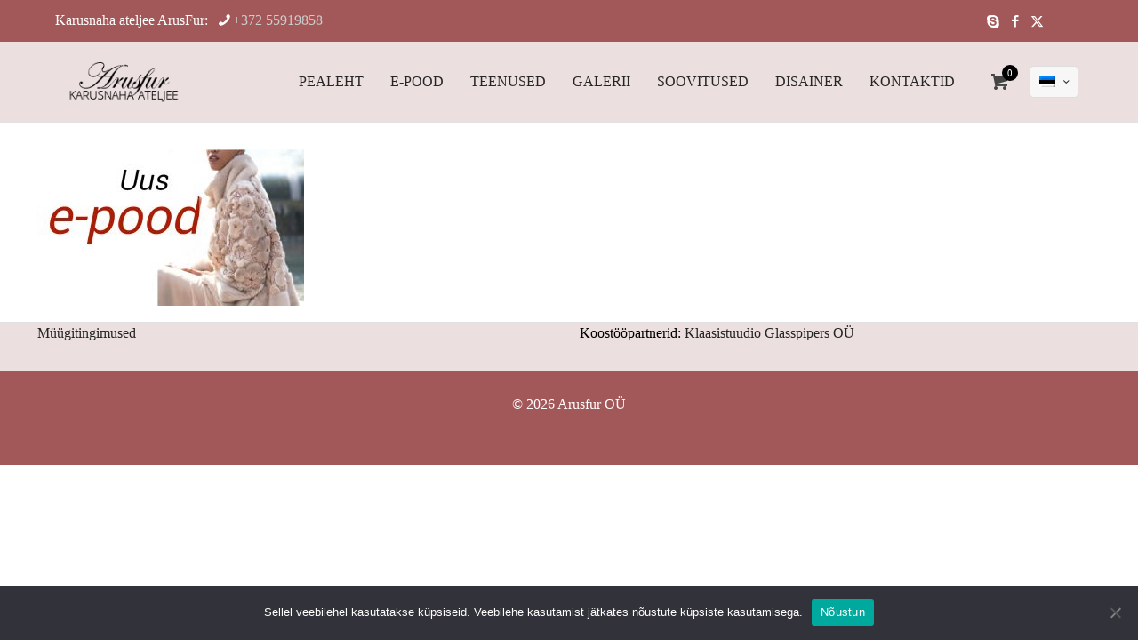

--- FILE ---
content_type: text/css
request_url: https://arusfur.ee/wp-content/themes/betheme-child/style.css?ver=6.9
body_size: 744
content:
/*
Theme Name: Betheme Child
Theme URI: https://themes.muffingroup.com/betheme
Author: Muffin group
Author URI: https://muffingroup.com
Description: Child Theme for Betheme
Template: betheme
Version: 1
*/

body h4 {
font-weight:500!important;
}

.desc{
font-size:14px!important;
}

/* If you want to add your own CSS code, please do it in this file */

.wpml-lang-dropdown li {
margin-right:10px;
}
.offer_box .offer_box_list a {
color:#000!important;
background:none!important;
padding: 15px 15px 15px 15px!important;
border:none!important;
}

.offer_box {
background:none!important;
}

.offer_box_in {
    text-align: left;
    background: #252525;
    padding: 20px;
}

.offer_box_list a {
font-size:14px!important;
} 

body, .menu-item a {
font-family:'Times New Roman'!important;
}

li a:hover, .offer_box_list a:hover {
color:red!important;
}

.offer_box_list a:active, li a:active {
color:red!important;
} 

li.hover > a {
    color: #aa1f1f;
}


.offer_box_list a.active {
color:#AF1616!important;
text-decoration:underline;
}

.get_in_touch, .icon-twitter, .icon-vimeo, .icon-play, .icon-flickr, .icon-linkedin {
display:none;
}

.slogan{
color:#fff!important;
}

.phone {
color:#fff!important;
}

.social li a i {
color:#fff!important;
}

h2, h5 {
font-family:'Times New Roman'!important;
font-weight:600;
color:#AF1616!important; 
}

.header-classic #Action_bar, .header-plain #Action_bar, .header-stack #Action_bar{
background-color: #A25858!important;
}

#Header .top_bar_left, .header-classic #Top_bar, .header-plain #Top_bar, .header-stack #Top_bar, .header-split #Top_bar, .header-fixed #Top_bar, .header-below #Top_bar, #Header_creative, #Top_bar #menu {
background-color: rgb(236, 223, 223)!important;
}

#Footer, #Footer .widget_recent_entries ul li a {
color:#000!important;
}

#Footer .footer_copy {
background-color: #A25858!important;
}

.widgets_wrapper {
    background-color: rgb(236, 223, 223)!important;
}

.copyright {
color:#fff;
}

/**.icon_box, .about_box, .content_box {
background:#ECDFDF!important;
}**/

.offer_box, .offer_box_list {
border:none!important;
}

/**.image_frame, .wp-caption, .google-map, .icon_box .icon_wrapper, .content_slider .caroufredsel_wrapper, .author-box .avatar-wrapper, #comments .commentlist > li .photo, .edd_download_image {
border-color: #ECDFDF;
}**/

.tp-bullet  {
display:none!important;
}

.vizitka {
margin-top: 170px;
}